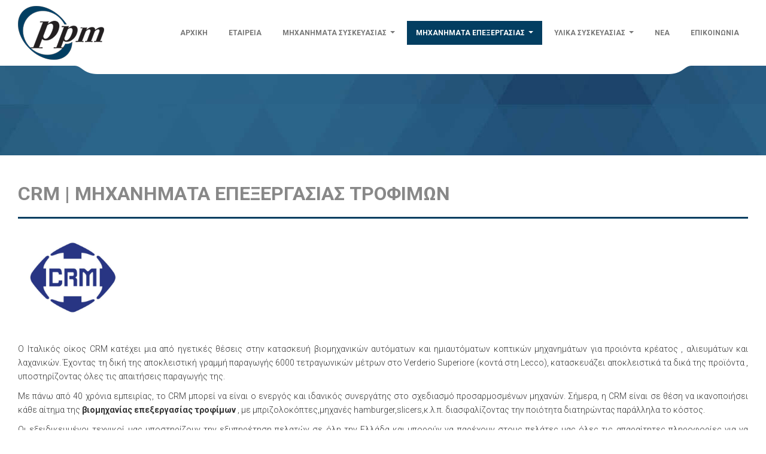

--- FILE ---
content_type: text/html; charset=UTF-8
request_url: https://mixanimatasyskevasiastrofimon.gr/%CE%BC%CE%B7%CF%87%CE%B1%CE%BD%CE%B7%CE%BC%CE%B1%CF%84%CE%B1-%CE%B5%CF%80%CE%B5%CE%BE%CE%B5%CF%81%CE%B3%CE%B1%CF%83%CE%B9%CE%B1%CF%82-%CF%84%CF%81%CE%BF%CF%86%CE%B9%CE%BC%CF%89%CE%BD-crm.php
body_size: 4387
content:
<!doctype html>
<html lang="el" xml:lang="el">
<head>
<meta charset="utf-8">
<meta http-equiv="X-UA-Compatible" content="IE=edge">
<meta name="viewport" content="width=device-width, initial-scale=1">
<link rel="icon" href="/favicon.ico"/>
<title>ΜΗΧΑΝΗΜΑΤΑ ΕΠΕΞΕΡΓΑΣΙΑΣ CRM</title>
<meta name="description" content="Ο Ιταλικός οίκος CRM κατέχει μια από  ηγετικές  θέσεις  στην κατασκευή βιομηχανικών αυτόματων και ημιαυτόματων κοπτικών μηχανημάτων για προιόντα κρέατος , αλιευμάτων και λαχανικών." />
<meta name="keywords" content="ΜΗΧΑΝΗΜΑΤΑ ΣΥΣΚΕΥΑΣΙΑΣ ΤΡΟΦΙΜΩΝ,ΜΗΧΑΝΗΜΑΤΑ ΕΠΕΞΕΡΓΑΣΙΑΣ,ΥΛΙΚΑ ΣΥΣΚΕΥΑΣΙΑΣ,PPM" />
<meta name="dcterms.rightsHolder" content="Programming &amp; Design: Copyright (c) 2020 - NetMedia | Content: Copyright (c) 2020 shipspareparts24">
<meta name="dcterms.dateCopyrighted" content="2020">
<meta name="author" content="mixanimatasyskevasiastrofimon" />
<meta name="publisher" content="Net Media" />
<meta name="dcterms.audience" content="global" />
<meta name="robots" content="all" />
<meta name="revisit-after" content="4 days" />
<meta name="Googlebot" content="index,follow" />
<meta name="Slurp" content="index,follow" />
<meta name="DC.Title" content="ΜΗΧΑΝΗΜΑΤΑ ΕΠΕΞΕΡΓΑΣΙΑΣ CRM" />
<meta name="DC.Description" content="Ο Ιταλικός οίκος CRM κατέχει μια από  ηγετικές  θέσεις  στην κατασκευή βιομηχανικών αυτόματων και ημιαυτόματων κοπτικών μηχανημάτων για προιόντα κρέατος , αλιευμάτων και λαχανικών." />
<meta name="DC.Subject" content="ΜΗΧΑΝΗΜΑΤΑ ΣΥΣΚΕΥΑΣΙΑΣ ΤΡΟΦΙΜΩΝ,ΜΗΧΑΝΗΜΑΤΑ ΕΠΕΞΕΡΓΑΣΙΑΣ,ΥΛΙΚΑ ΣΥΣΚΕΥΑΣΙΑΣ,PPM" />
<meta name="DC.Date" content="2020-08-11" />
<meta name="DC.Type" content="Interactive Resource" />
<meta name="DC.Format" content="HTML" />
<meta name="DC.Identifier" content="https://www.mixanimatasyskevasiastrofimon.gr/" />
<meta name="DC.Language" content="el" />
<meta name="DC.Coverage" content="Global" />
<meta name="DC.Creator" content="ΜΗΧΑΝΗΜΑΤΑ ΣΥΣΚΕΥΑΣΙΑΣ ΤΡΟΦΙΜΩΝ" />
<meta name="DC.Rights" content="ΜΗΧΑΝΗΜΑΤΑ ΣΥΣΚΕΥΑΣΙΑΣ ΤΡΟΦΙΜΩΝ" />
<meta name="DC.Publisher" content="Net Media" />
<!--
<rdf:RDF xmlns:rdf="http://www.w3.org/1999/02/22-rdf-syntax-ns#" xmlns:dc="http://purl.org/dc/elements/1.1/" xmlns:ddc="http://purl.org/net/ddc#">
<rdf:Description rdf:about="https://www.mixanimatasyskevasiastrofimon.gr/">
<dc:title>ΜΗΧΑΝΗΜΑΤΑ ΕΠΕΞΕΡΓΑΣΙΑΣ CRM</dc:title>
<dc:Description>Ο Ιταλικός οίκος CRM κατέχει μια από  ηγετικές  θέσεις  στην κατασκευή βιομηχανικών αυτόματων και ημιαυτόματων κοπτικών μηχανημάτων για προιόντα κρέατος , αλιευμάτων και λαχανικών.</dc:Description>
<dc:Subject>ΜΗΧΑΝΗΜΑΤΑ ΣΥΣΚΕΥΑΣΙΑΣ ΤΡΟΦΙΜΩΝ,ΜΗΧΑΝΗΜΑΤΑ ΕΠΕΞΕΡΓΑΣΙΑΣ,ΥΛΙΚΑ ΣΥΣΚΕΥΑΣΙΑΣ,PPM</dc:Subject>
<dc:Date>2020-08-11</dc:Date>
<dc:Format>HTML</dc:Format>
<dc:Type>Interactive Resource</dc:Type>
<dc:Language>el</dc:Language>
<dc:Relation>https://www.mixanimatasyskevasiastrofimon.gr/</dc:Relation>
<dc:Identifier>https://www.mixanimatasyskevasiastrofimon.gr/</dc:Identifier>
<dc:Coverage>Global</dc:Coverage>
<dc:Creator>mixanimatasyskevasiastrofimon</dc:Creator>
<dc:Rights>mixanimatasyskevasiastrofimon</dc:Rights>
<dc:Publisher>Net Media</dc:Publisher>
</rdf:Description>
</rdf:RDF>
-->
<link rel="stylesheet" href="css/style.css" />
</head>
<body>
<header id="header" class="">
	<div class="container-fluid">
		<div class="container-wrap">
			<h1><a href="/" title="ΜΗΧΑΝΗΜΑΤΑ ΣΥΣΚΕΥΑΣΙΑΣ ΤΡΟΦΙΜΩΝ">ΜΗΧΑΝΗΜΑΤΑ ΣΥΣΚΕΥΑΣΙΑΣ ΤΡΟΦΙΜΩΝ</a></h1>
			<div class="clearfix"></div>
		</div>
	</div>
</header>
<div class="curved curved-top">
	<div class="left"></div>
	<div class="midle"></div>
	<div class="right"></div>
</div>
<div class="top-bg"></div>
<div class="container-fluid">
	<div class="container-wrap p20-0">
		<h2>CRM | ΜΗΧΑΝΗΜΑΤΑ ΕΠΕΞΕΡΓΑΣΙΑΣ ΤΡΟΦΙΜΩΝ</h2>
		<div class="clearfix h20"></div>
		<img src="images/mixanimata-syskevasias-trofimon-epexergasias/crm/crm.jpg" alt="ΜΗΧΑΝΗΜΑΤΑ ΣΥΣΚΕΥΑΣΙΑΣ ΤΡΟΦΙΜΩΝ CRM logo"  width="15%" height="auto">
		<div class="clearfix h40"></div>
		<p>Ο Ιταλικός οίκος CRM κατέχει μια από  ηγετικές  θέσεις  στην κατασκευή βιομηχανικών αυτόματων και ημιαυτόματων κοπτικών μηχανημάτων για προιόντα κρέατος , αλιευμάτων και λαχανικών.
			Έχοντας  τη δική της αποκλειστική γραμμή παραγωγής 6000 τετραγωνικών μέτρων στο Verderio Superiore (κοντά στη Lecco), κατασκευάζει αποκλειστικά τα δικά της  προϊόντα , υποστηρίζοντας όλες τις απαιτήσεις παραγωγής της.</p>
		<p>Με πάνω από 40 χρόνια εμπειρίας, το CRM μπορεί να είναι ο ενεργός και ιδανικός συνεργάτης στο σχεδιασμό προσαρμοσμένων μηχανών.
			Σήμερα, η CRM είναι σε θέση να ικανοποιήσει κάθε αίτημα της <strong>βιομηχανίας επεξεργασίας τροφίμων</strong> , με μπριζολοκόπτες,μηχανές hamburger,slicers,κ.λ.π.  διασφαλίζοντας την ποιότητα διατηρώντας παράλληλα το κόστος.</p>
		<p>Οι εξειδικευμένοι τεχνικοί μας υποστηρίζουν την εξυπηρέτηση πελατών σε όλη την Ελλάδα και  μπορούν να παρέχουν στους πελάτες μας όλες τις απαραίτητες πληροφορίες για να αξιοποιήσουν στο έπακρο τα προϊόντα και τα αξεσουάρ της CRM.</p>
		<div class="clearfix h20"></div>
		<a class="btn" href="http://www.crmmeatmachine.com/index.php" title="CRM ΜΗΧΑΝΗΜΑΤΑ ΣΥΣΚΕΥΑΣΙΑΣ ΤΡΟΦΙΜΩΝ Website" target="_blank" rel="nofollow">Official Website</a>
		<a class="btn-pdf" href="images/mixanimata-syskevasias-trofimon-epexergasias/crm/nexus-200.pdf" title="ΜΗΧΑΝΗΜΑΤΑ ΣΥΣΚΕΥΑΣΙΑΣ ΤΡΟΦΙΜΩΝ PDF CRM NEXUS 200" target="_blank" rel="nofollow">CRM NEXUS 200</a>
		<a class="btn-pdf" href="images/mixanimata-syskevasias-trofimon-epexergasias/crm/nexus-225-245.pdf" title="ΜΗΧΑΝΗΜΑΤΑ ΣΥΣΚΕΥΑΣΙΑΣ ΤΡΟΦΙΜΩΝ PDF CRM NEXUS 225 - 245" target="_blank" rel="nofollow">CRM NEXUS 225 - 245</a>
		<a class="btn-pdf" href="images/mixanimata-syskevasias-trofimon-epexergasias/crm/planus.pdf" title="ΜΗΧΑΝΗΜΑΤΑ ΣΥΣΚΕΥΑΣΙΑΣ ΤΡΟΦΙΜΩΝ PDF CRM PLANUS" target="_blank" rel="nofollow">CRM PLANUS</a>
		<div class="clearfix h40"></div>
		<div class="row">
			<div class="col-md-4 col-sm-6">
				<div class="gallery-box"> <a href="images/mixanimata-syskevasias-trofimon-epexergasias/crm/mixanimata-syskevasias-trofimon-epexergasias-crm-01.jpg" class="fade-hover" title="ΜΗΧΑΝΗΜΑΤΑ ΣΥΣΚΕΥΑΣΙΑΣ ΤΡΟΦΙΜΩΝ CRM 001" rel="lightbox"> <img src="images/mixanimata-syskevasias-trofimon-epexergasias/crm/mixanimata-syskevasias-trofimon-epexergasias-crm-01.jpg" alt="ΜΗΧΑΝΗΜΑΤΑ ΣΥΣΚΕΥΑΣΙΑΣ ΤΡΟΦΙΜΩΝ CRM 01"></a> </div>
			</div>
			<div class="col-md-4 col-sm-6">
				<div class="gallery-box"> <a href="images/mixanimata-syskevasias-trofimon-epexergasias/crm/mixanimata-syskevasias-trofimon-epexergasias-crm-02.jpg" class="fade-hover" title="ΜΗΧΑΝΗΜΑΤΑ ΣΥΣΚΕΥΑΣΙΑΣ ΤΡΟΦΙΜΩΝ CRM 002" rel="lightbox"> <img src="images/mixanimata-syskevasias-trofimon-epexergasias/crm/mixanimata-syskevasias-trofimon-epexergasias-crm-02.jpg" alt="ΜΗΧΑΝΗΜΑΤΑ ΣΥΣΚΕΥΑΣΙΑΣ ΤΡΟΦΙΜΩΝ CRM 02"></a> </div>
			</div>
			<div class="col-md-4 col-sm-6">
				<div class="gallery-box"> <a href="images/mixanimata-syskevasias-trofimon-epexergasias/crm/mixanimata-syskevasias-trofimon-epexergasias-crm-03.jpg" class="fade-hover" title="ΜΗΧΑΝΗΜΑΤΑ ΣΥΣΚΕΥΑΣΙΑΣ ΤΡΟΦΙΜΩΝ CRM 003" rel="lightbox"> <img src="images/mixanimata-syskevasias-trofimon-epexergasias/crm/mixanimata-syskevasias-trofimon-epexergasias-crm-03.jpg" alt="ΜΗΧΑΝΗΜΑΤΑ ΣΥΣΚΕΥΑΣΙΑΣ ΤΡΟΦΙΜΩΝ CRM 03"></a> </div>
			</div>
			<div class="clearfix h40"></div>
		</div>
	</div>
</div>
<!-- /container --> 
<!-- Static navbar -->
<nav class="navbar navbar-default">
	<div class="container-wrap">
		<div class="clearfix"></div>
		<div class="navbar-header">
			<button type="button" class="navbar-toggle collapsed" data-toggle="collapse" data-target="#navbar" aria-expanded="false" aria-controls="navbar"><span class="sr-only">Toggle navigation</span><span class="icon-bar"></span><span class="icon-bar"></span><span class="icon-bar"></span></button>
		</div>
		<div id="navbar" class="navbar-collapse collapse">
			<ul class="nav navbar-nav">
				<li><a href="/" title="ΜΗΧΑΝΗΜΑΤΑ ΣΥΣΚΕΥΑΣΙΑΣ ΤΡΟΦΙΜΩΝ ΑΡΧΙΚΗ">ΑΡΧΙΚΗ</a></li>
				<li><a href="μηχανηματα-συσκευασιας-τροφιμων-εταιρεια.php" title="ΜΗΧΑΝΗΜΑΤΑ ΣΥΣΚΕΥΑΣΙΑΣ ΤΡΟΦΙΜΩΝ ΕΤΑΙΡΕΙΑ">ΕΤΑΙΡΕΙΑ</a></li>
				<li class="dropdown"><a href="μηχανηματα-συσκευασιας-τροφιμων.php" title="ΜΗΧΑΝΗΜΑΤΑ ΣΥΣΚΕΥΑΣΙΑΣ ΤΡΟΦΙΜΩΝ" class="dropdown-toggle"  data-hover="dropdown" role="button" aria-expanded="false">ΜΗΧΑΝΗΜΑΤΑ ΣΥΣΚΕΥΑΣΙΑΣ</a>
					<ul class="dropdown-menu" role="menu">
						<li><a href="mixanimata-syskevasias-trofimon-fabbri-group.php" title="ΜΗΧΑΝΗΜΑΤΑ ΣΥΣΚΕΥΑΣΙΑΣ ΤΡΟΦΙΜΩΝ FABBRI GROUP">FABBRI GROUP</a></li>
						<li><a href="μηχανηματα-συσκευασιας-τροφιμων-henkelman.php" title="ΜΗΧΑΝΗΜΑΤΑ ΣΥΣΚΕΥΑΣΙΑΣ ΤΡΟΦΙΜΩΝ HENKELMAN">HENKELMAN</a></li>
						<li><a href="μηχανηματα-συσκευασιας-τροφιμων-la-va.php" title="ΜΗΧΑΝΗΜΑΤΑ ΣΥΣΚΕΥΑΣΙΑΣ ΤΡΟΦΙΜΩΝ LA.VA">LA.VA</a></li>
						<li><a href="μηχανηματα-συσκευασιας-τροφιμων-ak-ramon.php" title="ΜΗΧΑΝΗΜΑΤΑ ΣΥΣΚΕΥΑΣΙΑΣ ΤΡΟΦΙΜΩΝ AK RAMON">AK RAMON</a></li>
						<li><a href="μηχανηματα-συσκευασιας-τροφιμων-caveco.php" title="ΜΗΧΑΝΗΜΑΤΑ ΣΥΣΚΕΥΑΣΙΑΣ ΤΡΟΦΙΜΩΝ CAVECO">CAVECO</a></li>
					</ul>
				</li>
				<li class="dropdown active"><a href="μηχανηματα-επεξεργασιας-τροφιμων.php" title="ΜΗΧΑΝΗΜΑΤΑ ΣΥΣΚΕΥΑΣΙΑΣ ΤΡΟΦΙΜΩΝ ΕΠΕΞΕΡΓΑΣΙΑΣ" class="dropdown-toggle"  data-hover="dropdown" role="button" aria-expanded="false">ΜΗΧΑΝΗΜΑΤΑ ΕΠΕΞΕΡΓΑΣΙΑΣ</a>
					<ul class="dropdown-menu" role="menu">
						<li><a href="μηχανηματα-επεξεργασιας-τροφιμων-crm.php" title="ΜΗΧΑΝΗΜΑΤΑ ΣΥΣΚΕΥΑΣΙΑΣ ΤΡΟΦΙΜΩΝ ΕΠΕΞΕΡΓΑΣΙΑΣ CRM">CRM</a></li>
						<li><a href="μηχανηματα-επεξεργασιας-τροφιμων-dry-ager.php" title="ΜΗΧΑΝΗΜΑΤΑ ΣΥΣΚΕΥΑΣΙΑΣ ΤΡΟΦΙΜΩΝ ΕΠΕΞΕΡΓΑΣΙΑΣ DRY AGER">DRY AGER</a></li>
						<li><a href="μηχανηματα-επεξεργασιας-τροφιμων-gesame.php" title="ΜΗΧΑΝΗΜΑΤΑ ΣΥΣΚΕΥΑΣΙΑΣ ΤΡΟΦΙΜΩΝ ΕΠΕΞΕΡΓΑΣΙΑΣ GESAME">GESAME</a></li>
						<li><a href="μηχανηματα-επεξεργασιας-τροφιμων-medoc.php" title="ΜΗΧΑΝΗΜΑΤΑ ΣΥΣΚΕΥΑΣΙΑΣ ΤΡΟΦΙΜΩΝ ΕΠΕΞΕΡΓΑΣΙΑΣ MEDOC">MEDOC</a></li>
						<li><a href="μηχανηματα-επεξεργασιας-τροφιμων-seac.php" title="ΜΗΧΑΝΗΜΑΤΑ ΣΥΣΚΕΥΑΣΙΑΣ ΤΡΟΦΙΜΩΝ ΕΠΕΞΕΡΓΑΣΙΑΣ SEAC">SEAC</a></li>
						<li><a href="μηχανηματα-επεξεργασιας-τροφιμων-fatosa.php" title="ΜΗΧΑΝΗΜΑΤΑ ΣΥΣΚΕΥΑΣΙΑΣ ΤΡΟΦΙΜΩΝ ΕΠΕΞΕΡΓΑΣΙΑΣ FATOSA">FATOSA</a></li>
						<li><a href="μηχανηματα-επεξεργασιας-τροφιμων-ak-ramon.php" title="ΜΗΧΑΝΗΜΑΤΑ ΣΥΣΚΕΥΑΣΙΑΣ ΤΡΟΦΙΜΩΝ AK RAMON">AK RAMON</a></li>
					</ul>
				</li>
				<li class="dropdown"><a href="υλικα-συσκευασιας-τροφιμων.php" title="ΜΗΧΑΝΗΜΑΤΑ ΣΥΣΚΕΥΑΣΙΑΣ ΤΡΟΦΙΜΩΝ ΥΛΙΚΑ" class="dropdown-toggle"  data-hover="dropdown" role="button" aria-expanded="false">ΥΛΙΚΑ ΣΥΣΚΕΥΑΣΙΑΣ</a>
					<ul class="dropdown-menu" role="menu">
						<li><a href="φιλμ-εκτασεως-τροφιμων.php" title="ΜΗΧΑΝΗΜΑΤΑ ΣΥΣΚΕΥΑΣΙΑΣ ΤΡΟΦΙΜΩΝ ΦΙΛΜ ΕΚΤΑΣΕΩΣ">ΦΙΛΜ ΕΚΤΑΣΕΩΣ</a></li>
						<li><a href="σακουλες-κενου-τροφιμων.php" title="ΜΗΧΑΝΗΜΑΤΑ ΣΥΣΚΕΥΑΣΙΑΣ ΤΡΟΦΙΜΩΝ ΣΑΚΟΥΛΕΣ ΚΕΝΟΥ">ΣΑΚΟΥΛΕΣ ΚΕΝΟΥ</a></li>
						<li><a href="σακουλες-συρρικνωσης-τροφιμων.php" title="ΜΗΧΑΝΗΜΑΤΑ ΣΥΣΚΕΥΑΣΙΑΣ ΤΡΟΦΙΜΩΝ ΣΑΚΟΥΛΕΣ ΣΥΡΡΙΚΝΩΣΗΣ">ΣΑΚΟΥΛΕΣ ΣΥΡΡΙΚΝΩΣΗΣ</a></li>
						<li><a href="σακουλες-ωριμανσης-κρεατων-τροφιμων.php" title="ΜΗΧΑΝΗΜΑΤΑ ΣΥΣΚΕΥΑΣΙΑΣ ΤΡΟΦΙΜΩΝ ΣΑΚΟΥΛΕΣ ΩΡΙΜΑΝΣΗΣ ΚΡΕΑΤΩΝ">ΣΑΚΟΥΛΕΣ ΩΡΙΜΑΝΣΗΣ ΚΡΕΑΤΩΝ</a></li>
					</ul>
				</li>
				<li><a href="μηχανηματα-συσκευασιας-τροφιμων-νεα.php" title="ΜΗΧΑΝΗΜΑΤΑ ΣΥΣΚΕΥΑΣΙΑΣ ΤΡΟΦΙΜΩΝ ΝΕΑ">ΝΕΑ</a></li>
				<li><a href="μηχανηματα-συσκευασιας-τροφιμων-επικοινωνια.php" title="ΜΗΧΑΝΗΜΑΤΑ ΣΥΣΚΕΥΑΣΙΑΣ ΤΡΟΦΙΜΩΝ ΕΠΙΚΟΙΝΩΝΙΑ">ΕΠΙΚΟΙΝΩΝΙΑ</a></li>
			</ul>
		</div>
		<!--/.nav-collapse --> 
	</div>
	<!--/.container-fluid --> 
</nav>
<div class="curved curved-footer">
	<div class="left"></div>
	<div class="midle"></div>
	<div class="right"></div>
</div>
<footer>
	<div class="container-fluid">
		<div class="container-wrap">
			<div class="clearfix h40"></div>
			<div class="row">
				<div class="col-md-4">
					<div class="footer-box txt_left">
						<p class="footer_title"><strong>ΕΤΑΙΡΕΙΑ</strong></p>
						<p>Η Processing Packaging Machines IKE, ειδικεύεται στον χώρο του εξοπλισμού της βιομηχανίας τροφίμων με μηχανήματα συσκευασίας και μηχανήματα επεξεργασίας.</p>
						<div class="clearfix"></div>
					</div>
				</div>
				<div class="col-md-4">
					<div class="footer-box txt_cntr">
						<p class="footer_title"><strong>SOCIAL MEDIA</strong></p>
						<p>Βρείτε την εταιρεία μας στα κοινωνικά μέσα ενημέρωσης. Ακολουθήστε μας για να μάθετε όλα τα νέα μας και να διαβάσετε όλα τα άρθρα μας.</p>
						<div class="social"> <a href="https://www.facebook.com/ppmmixanimatasyskeyasiastrofimon" class="fade-hover" title="ΜΗΧΑΝΗΜΑΤΑ ΣΥΣΚΕΥΑΣΙΑΣ ΤΡΟΦΙΜΩΝ FACEBOOK link" target="_blank"> <img src="images/social/Facebook_1.png" alt="ΜΗΧΑΝΗΜΑΤΑ ΣΥΣΚΕΥΑΣΙΑΣ ΤΡΟΦΙΜΩΝ FACEBOOK" ></a><a href="#" class="fade-hover" title="ΜΗΧΑΝΗΜΑΤΑ ΣΥΣΚΕΥΑΣΙΑΣ ΤΡΟΦΙΜΩΝ TWITTER link" target="_blank"> <img src="images/social/Twitter_1.png" alt="ΜΗΧΑΝΗΜΑΤΑ ΣΥΣΚΕΥΑΣΙΑΣ ΤΡΟΦΙΜΩΝ TWITTER" ></a><a href="https://www.youtube.com/channel/UCwipjba8-cPTiHTtiB1jQCg?spfreload=5" class="fade-hover" title="ΜΗΧΑΝΗΜΑΤΑ ΣΥΣΚΕΥΑΣΙΑΣ ΤΡΟΦΙΜΩΝ YOUTUBE link" target="_blank"> <img src="images/social/Youtube_1.png" alt="ΜΗΧΑΝΗΜΑΤΑ ΣΥΣΚΕΥΑΣΙΑΣ ΤΡΟΦΙΜΩΝ YOUTUBE" ></a> </div>
						<div class="clearfix h20"></div>
					</div>
				</div>
				<div class="col-md-4">
					<div class="footer-box txt_right">
						<p class="footer_title"><strong>ΕΠΙΚΟΙΝΩΝΙΑ</strong></p>
						<p>ΔΗΜΑΡΧΟΥ ΧΡΗΣΤΟΥ MΠΕΚΑ 47 19004 ΣΠΑΤΑ<br>
							ΤΗΛ: 210-6632051</p>
						<p><a href="mailto:info@ppm.gr" title="ΜΗΧΑΝΗΜΑΤΑ ΣΥΣΚΕΥΑΣΙΑΣ ΤΡΟΦΙΜΩΝ EMAIL">info@ppm.gr</a></p>
						<div class="clearfix"></div>
					</div>
				</div>
			</div>
			<div class="clearfix"></div>
			<p class="copy"> All Rights Reserved Created by <a href="http://www.netmi.com" title="ΜΗΧΑΝΗΜΑΤΑ ΣΥΣΚΕΥΑΣΙΑΣ ΤΡΟΦΙΜΩΝ copy" target="_blank">NETMEDIA</a> © Copyright <a href="/" title="ΜΗΧΑΝΗΜΑΤΑ ΣΥΣΚΕΥΑΣΙΑΣ ΤΡΟΦΙΜΩΝ">ΜΗΧΑΝΗΜΑΤΑ ΣΥΣΚΕΥΑΣΙΑΣ ΤΡΟΦΙΜΩΝ</a> | <a href="sitemap.html" title="ΜΗΧΑΝΗΜΑΤΑ ΣΥΣΚΕΥΑΣΙΑΣ ΤΡΟΦΙΜΩΝ SITEMAP">SITEMAP</a></p>
		</div>
	</div>
</footer>
<script src="js/jquery-1.11.2.min.js"></script> 
<script src="js/bootstrap.min.js"></script> 
<script src="js/jquery.smartmenus.min.js"></script> 
<script src="js/jquery.smartmenus.bootstrap.min.js"></script> 
<script src="js/lightbox.min.js"></script> 
<!-- async load non critical css --> 
<script src="js/loadcss.min.js"></script> 
<script id="loadcss">
	loadCSS("https://fonts.googleapis.com/css?family=Roboto:100,100i,300,300i,400,400i,500,500i,700,700i,900,900i&display=swap&subset=greek-ext");
	loadCSS("css/bootstrap.min.css");
	loadCSS("css/style.css");
	loadCSS("css/lightbox.min.css");
	loadCSS("css/jquery.smartmenus.bootstrap.min.css");
</script> 
<script>
$(window).scroll(function(){
    if ($(this).scrollTop() > 50) {
       $('#header').addClass('indexheader');
    } else {
       $('#header').removeClass('indexheader');
    }
	 if ($(this).scrollTop() > 50) {
	    $('nav').addClass('navscroll');
    } else {
       $('nav').removeClass('navscroll');
    }
});
</script>
<!-- Global site tag (gtag.js) - Google Analytics -->
<script async src="https://www.googletagmanager.com/gtag/js?id=UA-175177249-1"></script>
<script>
  window.dataLayer = window.dataLayer || [];
  function gtag(){dataLayer.push(arguments);}
  gtag('js', new Date());

  gtag('config', 'UA-175177249-1');
</script>
</body>
</html>

--- FILE ---
content_type: text/css
request_url: https://mixanimatasyskevasiastrofimon.gr/css/style.css
body_size: 2874
content:
@charset "utf-8";
/* CSS Document */

* {
	margin: 0;
	padding: 0;
}
p {
	margin-bottom: 10px;
	line-height: 1.7;
}
a {
	color: #033e61;
	text-decoration: none;
	-o-transition: color .0.5s ease-out, background 0.5s ease-in;
	-ms-transition: color .0.5s ease-out, background 0.5s ease-in;
	-moz-transition: color .0.5s ease-out, background 0.5s ease-in;
	-webkit-transition: color .0.5s ease-out, background 0.5s ease-in;
	/* ...and now for the proper property */
	transition: color .05s ease-out, background 0.5s ease-in;
}
a:hover {
	color: #033e61;
}
.fade-hover {
	text-decoration: none;
	opacity: 1.0;
	transition: opacity .25s ease-in-out;
	-moz-transition: opacity .25s ease-in-out;
	-webkit-transition: opacity .25s ease-in-out;
}
.fade-hover:hover {
	text-decoration: none;
	opacity: 0.5;
	color: #FFFFFF;
}
html, body {
	width: 100%;
}
body {
	background-color: #FFF;
	color: #333333;
	font-family: 'Roboto', sans-serif;
	font-size: 14px;
	text-align: justify;
	font-weight: 300;
}
#header {
	position: relative;
	width: 100%;
	height: 110px;
	z-index: 190;
	background-color: #FFF;
}
.indexheader {
	position: fixed !important;
	height: 80px !important;
	background: rgba(255,255,255,0.9) !important;
	box-shadow: 0 2px 5px 0 rgba(0, 0, 0, 0.1);
	-moz-box-shadow: 0 2px 5px 0 rgba(0, 0, 0, 0.1);
	-webkit-box-shadow: 0 2px 5px 0 rgba(0, 0, 0, 0.1);
}
footer {
	position: relative;
	z-index: 100;
	width: 100%;
	background: #033e61;
	;
	min-height: 90px;
	color: #FFF;
}
.footer-box {
	background: rgba(0, 0, 0, 0.3);
	box-shadow: 0 1px 1px rgba(0, 0, 0, 0.2);
	padding: 15px;
	margin-bottom: 10px;
	min-height: 230px;
}
.footer-box .btn {
	border: none;
	float: right;
	margin-top: 10px;
}
footer p {
	margin-top: 20px;
	font-size: 12px;
}
footer a {
	color: #FFF;
}
footer .footer_title {
	font-size: 18px;
	padding-bottom: 10px;
	font-weight: bold;
	border-bottom: 2px solid #033e61;
	margin-bottom: 20px;
	color: #FFF !important;
}
footer .copy {
	text-align: center;
	font-size: 12px;
	color: #CCC;
}
.social {
	margin-top: 15px;
}
.social img {
	width: 35px;
	height: auto;
}
.container-wrap {
	padding-left: 13%;
	padding-right: 13%;
}
.curved {
	position: relative;
	z-index:50;
}
.curved .left {
	height: 14px;
	width: 13%;
	display: block;
	left: 0;
	position: absolute;
	z-index: 200;
}
.curved .midle {
	height: 14px;
	width: 74%;
	left: 13%;
	display: block;
	position: absolute;
	z-index: 201;
}
.curved .right {
	height: 14px;
	width: 13%;
	display: block;
	right: 0;
	position: absolute;
	z-index: 202;
}
.curved-top .left {
	background: url(../images/curve-left.png) right top no-repeat;
}
.curved-top .midle {
	background: #FFF;
}
.curved-top .right {
	background: url(../images/curve-right.png) left top no-repeat;
}
.curved-footer .left {
	background: url(../images/footer-curve-left.png) right top no-repeat;
	bottom: 0;
}
.curved-footer .midle {
	background: #033e61;
	bottom: 0;
}
.curved-footer .right {
	background: url(../images/footer-curve-right.png) left top no-repeat;
	bottom: 0;
}
h1 {
	font-size: 34px;
	position: relative;
	margin: 0 !important;
}
h1 a {
	background-image: url(../images/logo.png);
	background-repeat: no-repeat;
	display: block;
	float: left;
	width: 144px;
	height: 90px;
	text-indent: -9999px;
	margin-top: 10px;
}
.indexheader h1 a {
	background-image: url(../images/logosm.png);
	width: 112px;
	height: 70px;
	margin-top: 5px;
}
h2 {
	font-size: 32px;
	padding: 5px 0px 20px 0;
	margin-bottom: 10px !important;
	line-height: 1.2;
	color: #888 !important;
	text-align: left;
	font-weight: 600;
	border-bottom: 3px solid #033e61;
}
h3 {
	color: #666 !important;
	font-size: 22px;
	font-weight: normal;
	margin: 10px 0 !important;
	padding: 10px 0 0 0!important;
}
.separator {
	border-bottom: 3px solid #033e61;
	padding: 5px 0;
	margin: 20px 0;
}
.box-white {
	background-color: #fff;
	box-shadow: 0 1px 4px rgba(0, 0, 0, 0.2);
	padding: 15px;
}
.img-rel img {
	width: 100%;
	height: auto;
}
.ul1 {
	line-height: 1.7;
	list-style: outside;
	margin: 0 10px 10px 30px;
}
.carousel-control.left {
	background-image: none !important;
	filter: none;
	background-repeat: repeat-x;
}
.carousel-control.right {
	right: 0;
	left: auto;
	background-image: none !important;
	filter: none;
	background-repeat: none;
}
.carousel-caption span {
	font-size: 60px;
}
.carousel-caption {
	font-size: 28px;
	font-style: italic;
	line-height: 1.8;
	padding-bottom: 8% !important;
	font-weight: 700;
	text-shadow: 0 2px 4px rgba(0,0,0,.8);
	animation-duration: 3s;
	animation-name: fadeIn;
}
.p0 {
	padding: 0px !important;
}
.p40-0 {
	padding-top: 40px !important;
	padding-bottom: 40px !important;
}
.p20-0 {
	padding-top: 20px !important;
	padding-bottom: 20px !important;
}
.p15-0 {
	padding-top: 15px !important;
	padding-bottom: 15px !important;
}
.p40 {
	padding: 40px !important;
}
.p60 {
	padding: 60px !important;
}
.p60-45 {
	padding: 60px 45px !important;
}
.p100-auto {
	padding-top: 100px;
	padding-bottom: 100px;
}
.m1015 {
	margin: 10px 15px;
}
.fl {
	float: left;
}
.fr {
	float: right;
}
.h20 {
	height: 20px;
	clear: both;
}
.h30 {
	height: 30px;
	clear: both;
}
.h40 {
	height: 40px;
	clear: both;
}
.h80 {
	height: 80px;
	clear: both;
}
.txt_left {
	text-align: left !important;
}
.txt_right {
	text-align: right !important;
}
.txt_cntr {
	text-align: center !important;
}
.txt_sm {
	font-size: 82%;
}
.center_pic {
	text-align: center;
	padding: 40px 0;
}
.bg-index {
	background: rgba(3, 62, 97, .5);
}
.bg-grey {
	background-color: #e2edf3;
}
.bg_dark {
	background-color: #313131;
}
.bg-items {
	background-color: #f3f3f2;
}
td {
	padding: 10px !important;
}
.btn-pdf {
	background: url(../images/pdf-icon.png) right no-repeat #d9534f;
	padding: 4px 35px 6px 5px;
	border: inset 10px transparent;
	margin-right: 5px;
	color:#FFF;
	font-weight:bold;
	display: inline-block;
	margin-bottom:15px;
}
.btn-pdf:hover {
	border: inset 10px transparent;
}
.btn {
    border-radius: 0;
    background: #243c4f;
    color: #fff;
    font-weight: 600;
	padding:14px 20px;
}
.btn.focus, .btn:focus, .btn:hover {
    color: #CCC;
    text-decoration: none;
}
.top-bg {
	width: 100%;
	height: 150px;
	background:url(../images/blue-bg.jpg);
}
#pararax_bg {
	background: rgba(0, 0, 0, 0) url("../images/pararaxbg.jpg") no-repeat fixed 50% center;
	min-height: 150px;
	padding: 80px 0 0 0;
	margin: 0 auto;
	overflow: hidden;
	position: relative;
}
#pararax_bg h3 {
	text-align: center;
	font-size: 28px;
}
#pararax_bg h3 span {
	font-size: 18px !important;
	color: #333 !important;
	font-weight: 700;
}
#contact_bg {
	background: url(../images/contact_bg.jpg) rgba(0, 0, 0, 0) no-repeat center;
	min-height: 150px;
	padding: 40px 0 40px 0;
	margin: 0 auto;
	overflow: hidden;
	position: relative;
	text-align: center;
	color: #000;
	font-size: 12px;
}
#contact_bg h3 {
	color: #000 !important;
	font-size: 36px;
}
#contact_bg p {
	margin: 25px 0;
}
.services_index {
	text-align: center;
	font-size: 26px !important;
	color: #666 !important;
	font-weight: 700;
}
.course_head {
	text-align: center;
	font-size: 26px !important;
	color: #FFF !important;
}
.logos {
	text-align: center;
	min-height: 220px;
	line-height: 170px;
	margin-bottom:30px;
}
.logos img {
	vertical-align: middle;
}
.logos p {
	background-color: #F4F4F4;
	padding: 5px;
	margin: 0;
	font-weight: bold;
}
.gallery-box {
	box-shadow: 0 2px 2px rgba(0, 0, 0, 0.2);
	background: #FFF;
	text-align: center;
	color: #666 !important;
	margin-bottom: 30px;
}
.gallery-box img {
	width: 100%;
	height: auto;
}
.gallery-box h3 {
	font-size: 15px !important;
	font-weight: bold;
	color: #333 !important;
	padding: 10px !important;
	min-height:50px;
}
.gallery-box h3 a:hover {
	color: #999;
}
.gallery-box .btn-sm {
	margin-top: 0;
}
.btn-sm {
	font-size: 12px !important;
	font-weight: 100 !important;
	background-color: #033e61;
	padding: 5px 3% !important;
	color: #FFF;
	outline: 1px solid #033e61;
	outline-offset: 2px;
	border-radius: 0;
	margin: 15px 0;
}
ul.products {
	list-style: outside none none;
	width: 100%;
}
ul.products li {
	background-color: #F8F8F8;
	color: #ffffff;
	display: block;
	font-size: 14px;
	list-style: outside none none;
	margin: 10px 0;
	text-transform: uppercase;
	width: 100%;
	border: 1px solid #CCC;
	box-shadow: 0 1px 4px rgba(0, 0, 0, 0.1);
}
ul.products li a {
	color: #666;
	display: block;
	font-weight: bold;
	padding: 20px;
}
ul.products li a:hover {
	background-color: #033e61;
	color: #FFF;
}
.perioxes_menu {
	list-style: none outside none;
	margin-left: 20px;
	margin-top: 5px;
}
.perioxes_menu li {
	color: #F58120;
	display: inline;
	margin: 0;
}
.perioxes_menu li a {
	color: #b31012;
	font-weight: bold;
	padding-right: 5px;
}
.perioxes_menu li a:hover {
	color: #CCCCCC;
}
@media (min-width: 1360px) {
ul.list-services li {
	width: 49% !important;
	float: left;
}
ul.list-services li:nth-child(even) {
	margin-left: 2%;
}
}
.navbar-default {
	background: none !important;
	border: none !important;
}
nav {
	position: absolute !important;
	top: 35px;
	z-index: 1000;
	width: 100%;
}
nav.navscroll {
	position: fixed !important;
	top: 20px !important;
}
.navbar .navbar-nav {
	display: inline-block;
	float: right;
	vertical-align: top;
}
.navbar .navbar-collapse {
	text-align: center;
}
.nav > li {
	margin-left: 5px;
}
.navbar-nav > li > a {
	font-size: 12px;
	font-weight: 700;
	padding-top: 10px;
	padding-bottom: 10px;
}
.dropdown-menu {
	border-radius: 0;
	border: none;
}
.navbar-nav .dropdown-menu > li > a {
	font-size: 12px;
	font-weight: 700;
	padding: 10px;
	color: #888;
}
.navbar-default .navbar-nav > .active > a, .navbar-default .navbar-nav > .active > a:focus, .navbar-default .navbar-nav > .active > a:hover {
	color: #FFF;
	background-color: #033e61;
}
.navbar-default .navbar-nav > .open > a, .navbar-default .navbar-nav > .open > a:hover, .navbar-default .navbar-nav > .open > a:focus {
	color: #FFF !important;
	background-color: #033e61 !important;
}
.navbar-default .navbar-nav > li > a:focus, .navbar-default .navbar-nav > li > a:hover {
	color: #FFF;
	background-color: #033e61;
}
.navbar-nav .collapsible ul.sm-nowrap > li > a, .navbar-nav .dropdown-menu > li > a {
	white-space: normal;
}
.navbar-nav .dropdown-menu > li > a {
	font-size: 12px;
	font-weight: 700;
	padding: 10px;
	color: #888;
}
.dropdown-menu > li > a:focus, .dropdown-menu > li > a:hover {
	color: #FFF;
	background-color: #033e61;
}
@media (max-width: 1600px) {
.container-wrap {
	padding-left: 15px;
	padding-right: 15px;
}
}
@media (max-width: 1170px) {
.nav > li > a {
	padding: 10px 5px !important;
}
}
@media (max-width: 1070px) {
.nav > li {
    margin-left: 0px;
}
.nav > li > a {
	font-size: 11px !important;
}
}
@media (max-width: 930px) {
.nav > li > a {
	font-size: 10px !important;
	padding: 10px 3px !important;
}
}
@media (max-width: 840px) {
.nav > li > a {
	font-size: 9px !important;
}
}
@media (max-width: 768px) {
body {
	text-align: left;
}
.navbar .navbar-nav {
	display: inline-block;
	float: none;
	vertical-align: top;
}
.navbar .navbar-collapse {
	text-align: center;
}
.navbar-nav .open .dropdown-menu {
	text-align: center !important;
}
nav {
	top: 30px;
}
.navbar .navbar-collapse {
	background-color:#FFF;
}
.nav > li > a {
	font-size: 15px !important;
}
}
@media (max-width: 680px) {
.carousel-caption span {
    font-size: 15px;
}
.carousel-caption {
	line-height:1.2;
}
.carousel-caption {
    top: 15%;
}

}

.form_main {
	width: 60%;
	margin: 0 auto;
}
.form {
	margin-bottom: 10px;
	width: 100%;
}
.form input, .form textarea, .form select {
	background: transparent;
	border-bottom: solid 1px #FFF;
	border-top: 0;
	border-left: 0;
	border-right: 0;
	box-sizing: border-box;
	color: #FFF;
	font-size: 16px;
	padding: 7px;
	width: 100%;
}
.form #submit {
	background-color: #FFF;
	color: #333;
	border: none;
}
.form #submit:hover {
	background-color: #033e61;
	color: #fff;
	cursor: pointer;
}
@-moz-keyframes fadeIn {
0% {
 opacity: 0;
}
100% {
 opacity: 1;
}
}
@-moz-keyframes fadeIn {
0% {
 opacity: 0;
}
100% {
 opacity: 1;
}
}